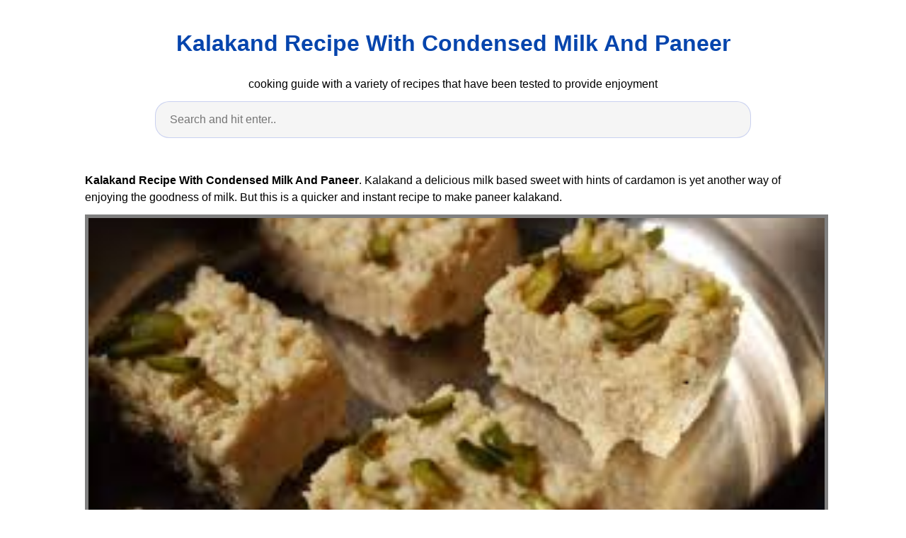

--- FILE ---
content_type: text/html
request_url: https://recipemenu.neocities.org/kalakand-recipe-with-condensed-milk-and-paneer
body_size: 5694
content:
<!DOCTYPE html>
<html lang="en">
<head>
    <meta charset="utf-8">
    <meta name="viewport" content="width=device-width, initial-scale=1.0">
    <title>
        Kalakand Recipe With Condensed Milk And Paneer
    </title>
    <style>:root{--border-radius:5px;--box-shadow:2px 2px 10px;--color:#118bee;--color-accent:#118bee15;--color-bg:#fff;--color-bg-secondary:#e9e9e9;--color-secondary:#0645AD;--color-secondary-accent:#920de90b;--color-shadow:#f4f4f4;--color-text:#000;--color-text-secondary:#999;--font-family:-apple-system,BlinkMacSystemFont,"Segoe UI",Roboto,Oxygen-Sans,Ubuntu,Cantarell,"Helvetica Neue",sans-serif;--hover-brightness:1.2;--justify-important:center;--justify-normal:left;--line-height:1.5;--width-card:285px;--width-card-medium:460px;--width-card-wide:800px;--width-content:1080px}article aside{background:var(--color-secondary-accent);border-left:4px solid var(--color-secondary);padding:.01rem .8rem}body{background:var(--color-bg);color:var(--color-text);font-family:var(--font-family);line-height:var(--line-height);margin:0;overflow-x:hidden;padding:1rem 0}footer,header,main{margin:0 auto;max-width:var(--width-content);padding:0rem 1rem}hr{background-color:var(--color-bg-secondary);border:none;height:1px;margin:4rem 0}section{display:flex;flex-wrap:wrap;justify-content:var(--justify-important)}section aside{border:1px solid var(--color-bg-secondary);border-radius:var(--border-radius);box-shadow:var(--box-shadow) var(--color-shadow);margin:1rem;padding:1.25rem;width:var(--width-card)}section aside:hover{box-shadow:var(--box-shadow) var(--color-bg-secondary)}section aside img{max-width:100%}[hidden]{display:none}article header,div header,main header{padding-top:0}header{text-align:var(--justify-important)}header a b,header a em,header a i,header a strong{margin-left:.5rem;margin-right:.5rem}header nav img{margin:1rem 0}section header{padding-top:0;width:100%}nav{align-items:center;display:flex;font-weight:700;justify-content:space-between;margin-bottom:7rem}nav ul{list-style:none;padding:0}nav ul li{display:inline-block;margin:0 .5rem;position:relative;text-align:left}nav ul li:hover ul{display:block}nav ul li ul{background:var(--color-bg);border:1px solid var(--color-bg-secondary);border-radius:var(--border-radius);box-shadow:var(--box-shadow) var(--color-shadow);display:none;height:auto;left:-2px;padding:.5rem 1rem;position:absolute;top:1.7rem;white-space:nowrap;width:auto}nav ul li ul li,nav ul li ul li a{display:block}code,samp{background-color:var(--color-accent);border-radius:var(--border-radius);color:var(--color-text);display:inline-block;margin:0 .1rem;padding:0 .5rem}details{margin:1.3rem 0}details summary{font-weight:700;cursor:pointer}h1,h2,h3,h4,h5,h6{line-height:var(--line-height)}mark{padding:.1rem}ol li,ul li{padding:.2rem 0}p{margin:.75rem 0;padding:0}pre{margin:1rem 0;max-width:var(--width-card-wide);padding:1rem 0}pre code,pre samp{display:block;max-width:var(--width-card-wide);padding:.5rem 2rem;white-space:pre-wrap}small{color:var(--color-text-secondary)}sup{background-color:var(--color-secondary);border-radius:var(--border-radius);color:var(--color-bg);font-size:xx-small;font-weight:700;margin:.2rem;padding:.2rem .3rem;position:relative;top:-2px}a{color:var(--color-secondary);display:inline-block;text-decoration:none}a:hover{filter:brightness(var(--hover-brightness));text-decoration:underline}a b,a em,a i,a strong,button{border-radius:var(--border-radius);display:inline-block;font-size:medium;font-weight:700;line-height:var(--line-height);margin:.5rem 0;padding:1rem 2rem}button{font-family:var(--font-family)}button:hover{cursor:pointer;filter:brightness(var(--hover-brightness))}a b,a strong,button{background-color:var(--color);border:2px solid var(--color);color:var(--color-bg)}a em,a i{border:2px solid var(--color);border-radius:var(--border-radius);color:var(--color);display:inline-block;padding:1rem}figure{margin:0;padding:0}figure img{max-width:100%}figure figcaption{color:var(--color-text-secondary)}button:disabled,input:disabled{background:var(--color-bg-secondary);border-color:var(--color-bg-secondary);color:var(--color-text-secondary);cursor:not-allowed}button[disabled]:hover{filter:none}form{border:1px solid var(--color-bg-secondary);border-radius:var(--border-radius);box-shadow:var(--box-shadow) var(--color-shadow);display:block;max-width:var(--width-card-wide);min-width:var(--width-card);padding:1.5rem;text-align:var(--justify-normal)}form header{margin:1.5rem 0;padding:1.5rem 0}input,label,select,textarea{display:block;font-size:inherit;max-width:var(--width-card-wide)}input[type=checkbox],input[type=radio]{display:inline-block}input[type=checkbox]+label,input[type=radio]+label{display:inline-block;font-weight:400;position:relative;top:1px}input,select,textarea{border:1px solid var(--color-bg-secondary);border-radius:var(--border-radius);margin-bottom:1rem;padding:.4rem .8rem}input[readonly],textarea[readonly]{background-color:var(--color-bg-secondary)}label{font-weight:700;margin-bottom:.2rem}table{border:1px solid var(--color-bg-secondary);border-radius:var(--border-radius);border-spacing:0;display:inline-block;max-width:100%;overflow-x:auto;padding:0;white-space:nowrap}table td,table th,table tr{padding:.4rem .8rem;text-align:var(--justify-important)}table thead{background-color:var(--color);border-collapse:collapse;border-radius:var(--border-radius);color:var(--color-bg);margin:0;padding:0}table thead th:first-child{border-top-left-radius:var(--border-radius)}table thead th:last-child{border-top-right-radius:var(--border-radius)}table thead th:first-child,table tr td:first-child{text-align:var(--justify-normal)}table tr:nth-child(even){background-color:var(--color-accent)}blockquote{display:block;font-size:x-large;line-height:var(--line-height);margin:1rem auto;max-width:var(--width-card-medium);padding:1.5rem 1rem;text-align:var(--justify-important)}blockquote footer{color:var(--color-text-secondary);display:block;font-size:small;line-height:var(--line-height);padding:1.5rem 0} article{padding: 1.25rem;}.v-cover{height: 480px; object-fit: cover;width: 100vw;cursor: pointer;}.v-image{height: 250px; object-fit: cover;width: 100vw;cursor: pointer;}.dwn-cover{max-height: 460px; object-fit: cover;}.w-100{width: 100vw}.search-box{color:#333;background-color:#f5f5f5;width:85%;height:50px;padding:0 20px;border:none;border-radius:20px;outline:0;border:1px solid #002cd92e}.search-box:active,.search-box:focus,.search-box:hover{border:1px solid #d9008e}
</style>
	<script type="application/ld+json">
    {
      "@context": "https://schema.org/",
      "@type": "Recipe",
      "name": "Kalakand Recipe With Condensed Milk And Paneer",
      "image": [
        "https://i.pinimg.com/originals/cc/f4/aa/ccf4aaf788211f9c2dd2eb18e32cd520.jpg",
        "https://i.pinimg.com/originals/d3/63/64/d36364bd64580702f5a3d8e547e1bf43.png",
        "https://i.pinimg.com/originals/18/7d/fd/187dfda206fe05930796d25881f4d191.jpg"
      ],
      "author": {
        "@type": "Person",
        "name": "Nathaniel Kirlin"
      },
      "datePublished": "2021-01-04T09:05:20-0500",
      "description": "Kalakand Recipe With Condensed Milk And Paneer .",
      "prepTime": "PT14M",
      "cookTime": "PT40M",
      "totalTime": "PT54M",
      "keywords": "Kalakand Recipe With Condensed Milk And Paneer",
      "recipeYield": "10",
      "recipeCategory": "Dessert",
      "recipeCuisine": "American",
      "nutrition": {
        "@type": "NutritionInformation",
        "calories": "725 calories"
      },
      "recipeIngredient": [
	"1/3 cup Wattleseed", 
	"1/4 cup Yellowtail Kingfish", 
	"1/3 tablespoon Butternut pumpkin", 
	"1/2 teaspoon Cloves Whole", 
	"1/3 tablespoon Chamomile", 
	"1 teaspoon Nutmeg Whole", 
	"1/2 teaspoon Garam Masala", 
	"1/4 cup Passionfruit"
        ],
      "recipeInstructions": [
        {
	"@type": "HowToStep",
	"name": "Preheat",
	"text": "I have lost count of the number of times i have made this quick and easy kalakand..",
	"url": "https://recipemenu.neocities.org/kalakand-recipe-with-condensed-milk-and-paneer.html#step1",
	"image": "https://i.pinimg.com/originals/cc/f4/aa/ccf4aaf788211f9c2dd2eb18e32cd520.jpg"
        },
        {
	"@type": "HowToStep",
	"name": "Prepare ingredients",
	"text": "But this is a quicker and instant recipe to make paneer kalakand..",
	"url": "https://recipemenu.neocities.org/kalakand-recipe-with-condensed-milk-and-paneer.html#step2",
	"image": "https://i.pinimg.com/736x/62/a4/06/62a4061aab2c66d8410b00465da223dc.jpg"
        },
        {
	"@type": "HowToStep",
	"name": "Mix ingredients",
	"text": "Drain the whey for 10 mins and use..",
	"url": "https://recipemenu.neocities.org/kalakand-recipe-with-condensed-milk-and-paneer.html#step3",
	"image": "https://i.pinimg.com/originals/60/95/28/609528dfc42647d12bd16f6922c0a6aa.png"
        },
        {
	"@type": "HowToStep",
	"name": "Let stand a few moments",
	"text": "It is ready in just 20 minutes..",
	"url": "https://recipemenu.neocities.org/kalakand-recipe-with-condensed-milk-and-paneer.html#step4",
	"image": "https://i.pinimg.com/originals/1e/9d/a1/1e9da19e29564c99832ff03dfb07f455.jpg"
        },
                {
	"@type": "HowToStep",
	"name": "Input in the pan",
	"text": "Kalakand a delicious milk based sweet with hints of cardamon is yet another way of enjoying the goodness of milk..",
	"url": "https://recipemenu.neocities.org/kalakand-recipe-with-condensed-milk-and-paneer.html#step5",
	"image": "https://i.pinimg.com/564x/c9/6e/e9/c96ee96a52d74e3ab931271de10b83f6.jpg"
        },
        {
	"@type": "HowToStep",
	"name": "Wait until cooked",
	"text": "I have lost count of the number of times i have made this quick and easy kalakand..",
	"url": "https://recipemenu.neocities.org/kalakand-recipe-with-condensed-milk-and-paneer.html#step6",
	"image": "https://i.pinimg.com/originals/68/ef/43/68ef43d6aafd581638511223b324c641.jpg"
        },
        {
          "@type": "HowToStep",
          "name": "Enjoy",
          "text": "enjoy the results of this Kalakand Recipe With Condensed Milk And Paneer.",
          "url": "https://recipemenu.neocities.org/kalakand-recipe-with-condensed-milk-and-paneer.html#step7",
          "image": "https://i.pinimg.com/originals/de/03/8f/de038fc1a55adb0a9f519c5b7d606b9d.jpg"
        }
      ],
	"aggregateRating": {
	"@type": "AggregateRating",
	"ratingValue": "4.8",
	"reviewCount": "109",
	"itemReviewed": "Kalakand Recipe With Condensed Milk And Paneer",
	"bestRating": "5",
	"worstRating": "1"
      }
   },
</script>	<script type='text/javascript' src='//dissipatecombinedcolon.com/23/70/e2/2370e292678e39d64a1681201477bc0f.js'></script>
</head>
<body>
    <header>
        <h1>
            <a href="/">
            Kalakand Recipe With Condensed Milk And Paneer
            </a>
        </h1>
        <p>
                            cooking guide with a variety of recipes that have been tested to provide enjoyment
                    </p>
        <center>
            <input class='search-box' id="search-box" placeholder='Search and hit enter..' type='text' name="q" required autocomplete="off" id="search-query">
            <div class="d-block p-4">
	<center>
<script type="text/javascript">
	atOptions = {
		'key' : '95e365c3b20ab2f6ea28dbb97aa3d2a7',
		'format' : 'iframe',
		'height' : 90,
		'width' : 728,
		'params' : {}
	};
	document.write('<scr' + 'ipt type="text/javascript" src="http' + (location.protocol === 'https:' ? 's' : '') + '://dissipatecombinedcolon.com/95e365c3b20ab2f6ea28dbb97aa3d2a7/invoke.js"></scr' + 'ipt>');
</script>
	</center>
</div>        </center>
    </header>
    <main>
        <article>
    <p><strong>Kalakand Recipe With Condensed Milk And Paneer</strong>. Kalakand a delicious milk based sweet with hints of cardamon is yet another way of enjoying the goodness of milk. But this is a quicker and instant recipe to make paneer kalakand.</p>
            <figure>
        <img class="v-cover ads-img" src="https://i.pinimg.com/originals/0d/47/cb/0d47cb46f4069a5e04f834548e373880.jpg" alt="Quick And Easy Kalakand Sweet Tooth Kalakand Recipe Sweet Recipes" style="width: 100%; padding: 5px; background-color: grey;"  onerror="this.onerror=null;this.src='https://encrypted-tbn0.gstatic.com/images?q=tbn:ANd9GcRVtAe6CjHTDyXwy3bZ4Q4Pes8cPEi_lexF_g';">
        <figcaption>Quick And Easy Kalakand Sweet Tooth Kalakand Recipe Sweet Recipes from www.pinterest.com</figcaption>
    </figure>
        <p>
        I have lost count of the number of times i have made this quick and easy kalakand. It is ready in just 20 minutes. Drain the whey for 10 mins and use.
    </p>
    <h3>It is ready in just 20 minutes.</h3>
    <p>I have lost count of the number of times i have made this quick and easy kalakand. Before it takes quite a long time to make this sweet delicacy as we need to curdle the milk first. Kalakand a delicious milk based sweet with hints of cardamon is yet another way of enjoying the goodness of milk. Drain the whey for 10 mins and use.</p>
</article>

<section>

    <aside>
        <img class="v-image ads-img" alt="Presenting Instant Kalakand Kalakand Recipe With Condensed Milk Kalakand Barfi With Milk And Paneer Youtube Kalakand Recipe Recipes Condensed Milk Recipes" src="https://i.pinimg.com/originals/ca/2e/c5/ca2ec57958fbf329e81ea98afd4ab4ad.jpg" width="100%" onerror="this.onerror=null;this.src='https://encrypted-tbn0.gstatic.com/images?q=tbn:ANd9GcRBry9OHFF40R60-MP08nOH8pXyQ9qs8rkGcQ';" />
        <small>Source: www.pinterest.com</small>
        <p>Each time it has proved to be a hit.</p>
        <p>And of course 40 minutes to spare.</p>
        <p>Drain the whey for 10 mins and use.</p>
        <p>Paneer is an innovative addition to this recipe.</p>
    </aside>

    <aside>
        <img class="v-image ads-img" alt="Easy Kalakand With Condensed Milk Kalakand Recipe Condensed Milk Recipes Recipes" src="https://i.pinimg.com/564x/8a/c5/dc/8ac5dcb2f2767b71dcde039ae74b15a9.jpg" width="100%" onerror="this.onerror=null;this.src='https://encrypted-tbn0.gstatic.com/images?q=tbn:ANd9GcSorL7DE2ptg0VnQBV8Y_UE3FtuCwkagQG2dg';" />
        <small>Source: id.pinterest.com</small>
        <p>All you need is a tin of milkmaid 400 gms sweetened condensed milk 500 gms paneer and 1 tsp of cardamom powder.</p>
        <p>To make substitute condensed milk boil 3 cups full fat milk with sugar until it reduces to 1 cup then add paneer.</p>
        <p>This recipe only requires four ingredients in all.</p>
        <p>Each time it has proved to be a hit.</p>
    </aside>

    <aside>
        <img class="v-image ads-img" alt="How To Make Kalakand With Condensed Milk Kalakand Recipe Indian Dessert Recipes Condensed Milk Recipes" src="https://i.pinimg.com/originals/68/ef/43/68ef43d6aafd581638511223b324c641.jpg" width="100%" onerror="this.onerror=null;this.src='https://encrypted-tbn0.gstatic.com/images?q=tbn:ANd9GcTfEBwPTAP9_atTGhe4mBYRjLwYEHKJhoohSw';" />
        <small>Source: ar.pinterest.com</small>
        <p>It is ready in just 20 minutes.</p>
        <p>Before it takes quite a long time to make this sweet delicacy as we need to curdle the milk first.</p>
        <p>All you need is a tin of milkmaid 400 gms sweetened condensed milk 500 gms paneer and 1 tsp of cardamom powder.</p>
        <p>More in the step by step photos.</p>
    </aside>

    <aside>
        <img class="v-image ads-img" alt="Kalakand From Paneer In Instant Pot Culinaryshades Recipe Paneer Recipes Kalakand Recipe Recipes" src="https://i.pinimg.com/736x/62/a4/06/62a4061aab2c66d8410b00465da223dc.jpg" width="100%" onerror="this.onerror=null;this.src='https://encrypted-tbn0.gstatic.com/images?q=tbn:ANd9GcQhl12PRaOaxlUZL6s_XWi3BykISI6tvsA5Sw';" />
        <small>Source: www.pinterest.com</small>
        <p>More in the step by step photos.</p>
        <p>I have lost count of the number of times i have made this quick and easy kalakand.</p>
        <p>This instant kalakand recipe requires only three ingredients sweetened condensed milk paneer and cardamom and explains entire process with step by step photos.</p>
        <p>This recipe only requires four ingredients in all.</p>
    </aside>

    <aside>
        <img class="v-image ads-img" alt="Instant Kalakand Recipe Kalakand Recipe Sweet Dishes Recipes Food Recipes" src="https://i.pinimg.com/564x/c9/6e/e9/c96ee96a52d74e3ab931271de10b83f6.jpg" width="100%" onerror="this.onerror=null;this.src='https://encrypted-tbn0.gstatic.com/images?q=tbn:ANd9GcS6Cm16X9OAhM72ywbMwvt-lmVJii7IdQvBlA';" />
        <small>Source: www.pinterest.com</small>
        <p>More in the step by step photos.</p>
        <p>More in the step by step photos.</p>
        <p>It is ready in just 20 minutes.</p>
        <p>But this is a quicker and instant recipe to make paneer kalakand.</p>
    </aside>

    <aside>
        <img class="v-image ads-img" alt="Kalakand Recipe With Paneer And Condensed Milk Instant Recipe Recipe Milk Recipes Condensed Milk Recipes Recipes" src="https://i.pinimg.com/originals/de/03/8f/de038fc1a55adb0a9f519c5b7d606b9d.jpg" width="100%" onerror="this.onerror=null;this.src='https://encrypted-tbn0.gstatic.com/images?q=tbn:ANd9GcQduQ_NbDdH9Za4zcPm0WyLjzL6vszXGwbxVQ';" />
        <small>Source: www.pinterest.com</small>
        <p>Paneer is an innovative addition to this recipe.</p>
        <p>Each time it has proved to be a hit.</p>
        <p>To make substitute condensed milk boil 3 cups full fat milk with sugar until it reduces to 1 cup then add paneer.</p>
        <p>But this is a quicker and instant recipe to make paneer kalakand.</p>
    </aside>

    <aside>
        <img class="v-image ads-img" alt="Paneer Kalakand Or Kalakand With Paneer And Condensed Milk In 2020 Kalakand Recipe Food Garnishes Paneer" src="https://i.pinimg.com/originals/d3/63/64/d36364bd64580702f5a3d8e547e1bf43.png" width="100%" onerror="this.onerror=null;this.src='https://encrypted-tbn0.gstatic.com/images?q=tbn:ANd9GcRCwWgBQ27QvmPPm5mUBCiWXj9K9oSih7u7SQ';" />
        <small>Source: in.pinterest.com</small>
        <p>All you need is a tin of milkmaid 400 gms sweetened condensed milk 500 gms paneer and 1 tsp of cardamom powder.</p>
        <p>To make substitute condensed milk boil 3 cups full fat milk with sugar until it reduces to 1 cup then add paneer.</p>
        <p>Kalakand a delicious milk based sweet with hints of cardamon is yet another way of enjoying the goodness of milk.</p>
        <p>I have lost count of the number of times i have made this quick and easy kalakand.</p>
    </aside>

    <aside>
        <img class="v-image ads-img" alt="Quick And Easy Kalakand Kalakand Recipe Sweet Recipes Desserts Easy Indian Dessert" src="https://i.pinimg.com/736x/ba/17/05/ba1705f88d6234ae43c7f8ab340bde0a.jpg" width="100%" onerror="this.onerror=null;this.src='https://encrypted-tbn0.gstatic.com/images?q=tbn:ANd9GcT3q1ThiTjDjtMB5piSLm2_I2GVGgf0NBY4RA';" />
        <small>Source: www.pinterest.com</small>
        <p>This instant kalakand recipe requires only three ingredients sweetened condensed milk paneer and cardamom and explains entire process with step by step photos.</p>
        <p>Paneer is an innovative addition to this recipe.</p>
        <p>And of course 40 minutes to spare.</p>
        <p>Before it takes quite a long time to make this sweet delicacy as we need to curdle the milk first.</p>
    </aside>

    <aside>
        <img class="v-image ads-img" alt="Kalakand Recipe How To Make Kalakand Quick Kalakand Recipe Kalakand Recipe Milk Cake Recipe Indian Indian Dessert Recipes" src="https://i.pinimg.com/originals/18/7d/fd/187dfda206fe05930796d25881f4d191.jpg" width="100%" onerror="this.onerror=null;this.src='https://encrypted-tbn0.gstatic.com/images?q=tbn:ANd9GcTslYxf3ygRKwp7KuFnk3OgHlHQjHBrUpkiYQ';" />
        <small>Source: in.pinterest.com</small>
        <p>All you need is a tin of milkmaid 400 gms sweetened condensed milk 500 gms paneer and 1 tsp of cardamom powder.</p>
        <p>Before it takes quite a long time to make this sweet delicacy as we need to curdle the milk first.</p>
        <p>But this is a quicker and instant recipe to make paneer kalakand.</p>
        <p>All you need is a tin of milkmaid 400 gms sweetened condensed milk 500 gms paneer and 1 tsp of cardamom powder.</p>
    </aside>
</section>
<section>
    <article>
        <p>
                                
                            <a href="/cinnamon-buttermilk-waffles-recipe.html"><i>&larr; cinnamon buttermilk waffles recipe</i></a>
                                                                    
                                        <a href="/coconut-ice-recipes-with-condensed-milk.html"><i>coconut ice recipes with condensed milk &rarr;</i></a>
                                        </p>
    </article>
</section>
		<center>
			<div class="d-block p-4">
	<center>
<script type="text/javascript">
	atOptions = {
		'key' : '700383d69416982711db42797f015017',
		'format' : 'iframe',
		'height' : 90,
		'width' : 728,
		'params' : {}
	};
	document.write('<scr' + 'ipt type="text/javascript" src="http' + (location.protocol === 'https:' ? 's' : '') + '://itinerarymonarchy.com/700383d69416982711db42797f015017/invoke.js"></scr' + 'ipt>');
</script>
	</center>
</div>		</center>
    </main>
    <footer style="padding-top: 50px;">
        <center>
                            <a href="/p/dmca.html">Dmca</a>
                            <a href="/p/contact.html">Contact</a>
                            <a href="/p/privacy-policy.html">Privacy Policy</a>
                            <a href="/p/copyright.html">Copyright</a>
                    </center>
    </footer>
    <!-- Histats.com  START (hidden counter) -->
<a href="/" alt="web statistic" target="_blank" >
<img  src="//sstatic1.histats.com/0.gif?4476784&101" alt="web statistic" border="0">
<!-- Histats.com  END  -->
            <script type="text/javascript">
        var search = document.getElementById("search-box");
        search.addEventListener("keyup", function(event) {
            event.preventDefault();
            if (event.keyCode === 13) {
                var target = 'site:'+location.host+' '+search.value;
                var uri= 'https://www.google.com/search?q='+encodeURIComponent(target);
                window.location= uri;
            }
        });
    </script>
<script type='text/javascript' src='//itinerarymonarchy.com/86/af/59/86af5902770b69b8c51b2bd7e8ab16fb.js'></script>
</body>

</html>
